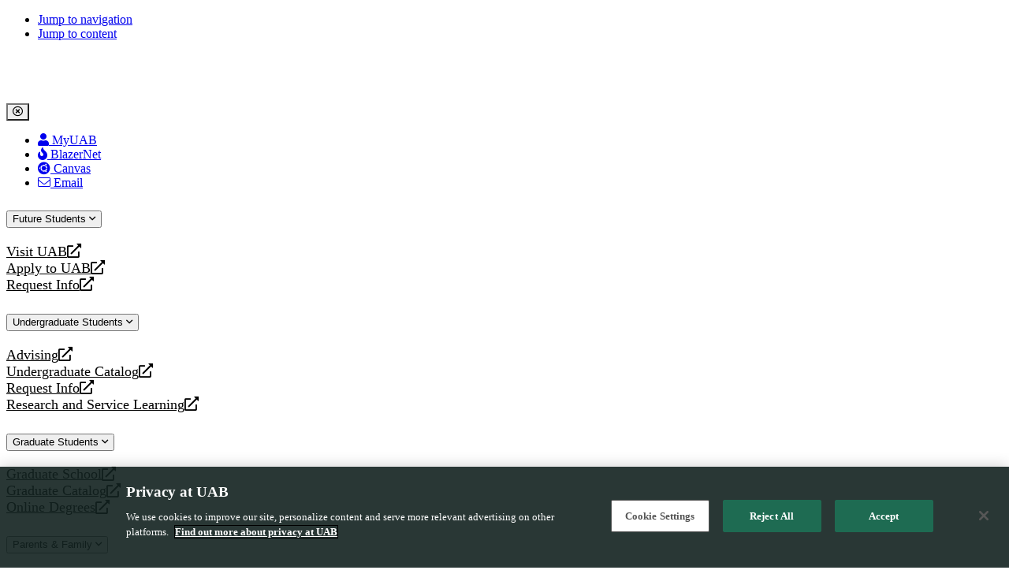

--- FILE ---
content_type: text/css
request_url: https://www.uab.edu/studentaffairs/off-campus-and-family/site_specific.css?v=1695418309
body_size: 646
content:



/********************************************** Wideload Inside Pages *****************************************/
.inside-wideload:before {
    background-position: center;
    background-size: cover;
    content: "";
    height: 100%;
    left: 0;
    position: absolute;
    top: 0;
    width: 100%;
    z-index: -1;
    -webkit-filter: grayscale(100%);
    filter: grayscale(100%);
}

.inside-wideload {
    background-position: center;
    background-size: contain;
    min-height: 300px;
    position: relative;
    width: 100%;
}

.inside-content {
    left: 50%;
    margin-right: -50%;
    position: absolute;
    top: 50%;
    width: 70%;
    -webkit-transform: translate(-50%, -50%);
    transform: translate(-50%, -50%);
}

.inside-wideload h1,
.inside-wideload h2 {
    color: #fff;
    text-align: center;
}

.inside-wideload h1 {
    font-size: 72px;
    margin: 0;
    text-align: center;
    text-shadow: #000 0 0 0;
}

.inside-wideload h2 {
    font-size: 26px;
    font-weight: 300;
    text-align: center;
    text-shadow: #000 0 0 0;
}

.inside-overlay {
    background: rgba(50, 50, 50, 0.50);
    min-height: 300px;
    overflow: hidden;
    z-index: 2;
}

/* WideLoadHeader - FOR MOBILE */
@media only screen and (max-width: 980px) {
    .inside-wideload {
        background-repeat: no-repeat;
        min-height: 30vw;
        position: relative;
        padding: 0 !important;
    }

    .inside-content {
        left: 50%;
        margin-right: -50%;
        position: absolute;
        top: 50%;
        width: 95%;
        -webkit-transform: translate(-50%, -50%);
        transform: translate(-50%, -50%);
    }

    .inside-overlay {
        background: rgba(50, 50, 50, 0.50);
        min-height: 300px;
        overflow: hidden;
        z-index: 2;
    }

    .inside-wideload h1 {
        font-size: 40px;
        text-align: center;
        text-shadow: #000 0 0 0;
    }

    .inside-wideload h2 {
        font-size: 22px;
        font-weight: 300;
        text-align: center;
        text-shadow: #000 0 0 0;
    }
}

/********************************************** Wideload Homepage *****************************************/
.home-wideload {
    background-color: #eee;
    background-position: center;
    background-size: cover;
    min-height: 300px;
    position: relative;
    width: 100%;
}

.wideload-content {
    left: 50%;
    margin-right: -50%;
    position: absolute;
    top: 50%;
    width: 100%;
    -webkit-transform: translate(-50%, -50%);
    transform: translate(-50%, -50%);
}

.home-content {
    left: 50%;
    margin-right: -50%;
    position: absolute;
    top: 50%;
    width: 70%;
    -webkit-transform: translate(-50%, -50%);
    transform: translate(-50%, -50%);
}

.home-wideload h1,
.home-wideload h2 {
    color: #fff;
    text-align: right;
}

.home-wideload h1 {
    font-size: 60px;
    margin: 0;
    text-align: center;
    text-shadow: #000 0 0 0;
}

.home-wideload h2 {
    font-size: 26px;
    font-weight: 300;
    text-align: right;
    text-shadow: #000 0 0 0;
}

.home-overlay {
    background: rgba(50, 50, 50, 0.50);
    min-height: 450px;
    overflow: hidden;
    z-index: 2;
}

.overlay {
    background: rgba(50, 50, 50, 0.50);
    min-height: 300px;
    overflow: hidden;
    z-index: 2;
}

/* WideLoadHeader - FOR MOBILE */
@media only screen and (max-width: 980px) {
    .home-wideload {
        background-color: #eee;
        background-position: center;
        background-size: cover;
        min-height: 350px;
        position: relative;
    }

    .home-content {
        left: 50%;
        margin-right: -50%;
        position: absolute;
        top: 50%;
        width: 95%;
        -webkit-transform: translate(-50%, -50%);
        transform: translate(-50%, -50%);
        /* float: right;
		margin: 20px 20px 0 0; */
    }

    .home-overlay {
        background: rgba(50, 50, 50, 0.50);
        min-height: 350px;
        overflow: hidden;
        z-index: 2;
    }

    .home-wideload h1 {
        font-size: 40px;
        text-align: center;
        text-shadow: #000 0 0 0;
    }

    .home-wideload h2 {
        font-size: 22px;
        font-weight: 300;
        text-align: right;
        text-shadow: #000 0 0 0;
    }
}


--- FILE ---
content_type: text/css
request_url: https://www.uab.edu/studentaffairs/off-campus-and-family/site_specific.css?v=1695418309
body_size: 646
content:



/********************************************** Wideload Inside Pages *****************************************/
.inside-wideload:before {
    background-position: center;
    background-size: cover;
    content: "";
    height: 100%;
    left: 0;
    position: absolute;
    top: 0;
    width: 100%;
    z-index: -1;
    -webkit-filter: grayscale(100%);
    filter: grayscale(100%);
}

.inside-wideload {
    background-position: center;
    background-size: contain;
    min-height: 300px;
    position: relative;
    width: 100%;
}

.inside-content {
    left: 50%;
    margin-right: -50%;
    position: absolute;
    top: 50%;
    width: 70%;
    -webkit-transform: translate(-50%, -50%);
    transform: translate(-50%, -50%);
}

.inside-wideload h1,
.inside-wideload h2 {
    color: #fff;
    text-align: center;
}

.inside-wideload h1 {
    font-size: 72px;
    margin: 0;
    text-align: center;
    text-shadow: #000 0 0 0;
}

.inside-wideload h2 {
    font-size: 26px;
    font-weight: 300;
    text-align: center;
    text-shadow: #000 0 0 0;
}

.inside-overlay {
    background: rgba(50, 50, 50, 0.50);
    min-height: 300px;
    overflow: hidden;
    z-index: 2;
}

/* WideLoadHeader - FOR MOBILE */
@media only screen and (max-width: 980px) {
    .inside-wideload {
        background-repeat: no-repeat;
        min-height: 30vw;
        position: relative;
        padding: 0 !important;
    }

    .inside-content {
        left: 50%;
        margin-right: -50%;
        position: absolute;
        top: 50%;
        width: 95%;
        -webkit-transform: translate(-50%, -50%);
        transform: translate(-50%, -50%);
    }

    .inside-overlay {
        background: rgba(50, 50, 50, 0.50);
        min-height: 300px;
        overflow: hidden;
        z-index: 2;
    }

    .inside-wideload h1 {
        font-size: 40px;
        text-align: center;
        text-shadow: #000 0 0 0;
    }

    .inside-wideload h2 {
        font-size: 22px;
        font-weight: 300;
        text-align: center;
        text-shadow: #000 0 0 0;
    }
}

/********************************************** Wideload Homepage *****************************************/
.home-wideload {
    background-color: #eee;
    background-position: center;
    background-size: cover;
    min-height: 300px;
    position: relative;
    width: 100%;
}

.wideload-content {
    left: 50%;
    margin-right: -50%;
    position: absolute;
    top: 50%;
    width: 100%;
    -webkit-transform: translate(-50%, -50%);
    transform: translate(-50%, -50%);
}

.home-content {
    left: 50%;
    margin-right: -50%;
    position: absolute;
    top: 50%;
    width: 70%;
    -webkit-transform: translate(-50%, -50%);
    transform: translate(-50%, -50%);
}

.home-wideload h1,
.home-wideload h2 {
    color: #fff;
    text-align: right;
}

.home-wideload h1 {
    font-size: 60px;
    margin: 0;
    text-align: center;
    text-shadow: #000 0 0 0;
}

.home-wideload h2 {
    font-size: 26px;
    font-weight: 300;
    text-align: right;
    text-shadow: #000 0 0 0;
}

.home-overlay {
    background: rgba(50, 50, 50, 0.50);
    min-height: 450px;
    overflow: hidden;
    z-index: 2;
}

.overlay {
    background: rgba(50, 50, 50, 0.50);
    min-height: 300px;
    overflow: hidden;
    z-index: 2;
}

/* WideLoadHeader - FOR MOBILE */
@media only screen and (max-width: 980px) {
    .home-wideload {
        background-color: #eee;
        background-position: center;
        background-size: cover;
        min-height: 350px;
        position: relative;
    }

    .home-content {
        left: 50%;
        margin-right: -50%;
        position: absolute;
        top: 50%;
        width: 95%;
        -webkit-transform: translate(-50%, -50%);
        transform: translate(-50%, -50%);
        /* float: right;
		margin: 20px 20px 0 0; */
    }

    .home-overlay {
        background: rgba(50, 50, 50, 0.50);
        min-height: 350px;
        overflow: hidden;
        z-index: 2;
    }

    .home-wideload h1 {
        font-size: 40px;
        text-align: center;
        text-shadow: #000 0 0 0;
    }

    .home-wideload h2 {
        font-size: 22px;
        font-weight: 300;
        text-align: right;
        text-shadow: #000 0 0 0;
    }
}
